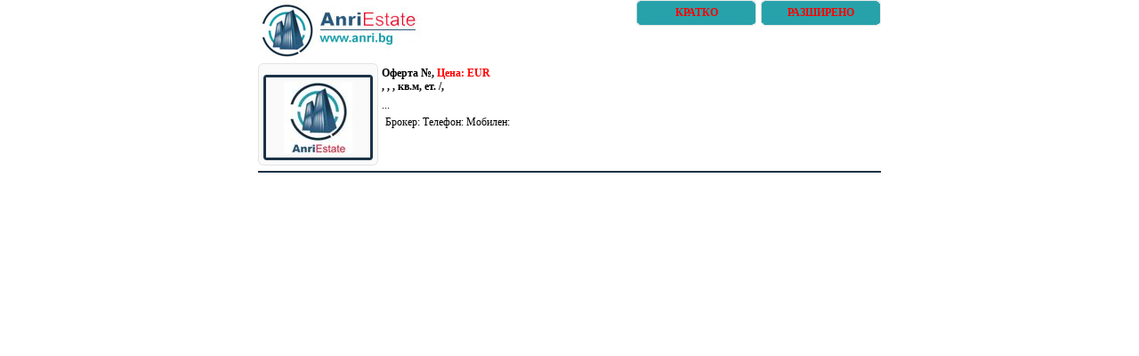

--- FILE ---
content_type: text/html
request_url: https://anri.bg/print-property.php?pid=2472
body_size: 1798
content:
<html>
<head>
<meta http-equiv="Content-Type" content="text/html; charset=utf-8">
<title>Anri Estate</title>
<link href="master.css" rel="stylesheet" type="text/css">
<script>
	function printer(){
	// Edited by onyx - махане на принт прозореца - 20091130
	//window.print()
	//window.close()
	}
	
function HideContent(d) {
document.getElementById(d).style.display = "none";
}
function ShowContent(d) {
document.getElementById(d).style.display = "inline";
}

var statusmsg=""

function hidestatus(){
window.status=statusmsg
return true
}
	
</script>
<style type="text/css">
<!--
.style1 {
	font-family: "Trebuchet MS";
	font-size: 18px;
	font-weight: bold;
}
-->
</style>
</head>
<body onLoad="javascript:printer()">

<table width="700" border="0" align="center" cellpadding="0" cellspacing="0">
  <tr>
    <td  align="left" valign="top" rowspan="2">
        <img src="images/logo_gallery.jpg">
    
    </td>
  	<!-- Added by onyx - бутони за кратко и разширено - 20091202 -->
  	<td width="239" height="30">&nbsp;</td>
    <td width="135" height="30" align="right" valign="middle" background="images/search_b.jpg"><a href="javascript:HideContent('2472'),HideContent('2472desc'),ShowContent('2472sdesc'),HideContent('2472cont'),ShowContent('2472scont'),HideContent('2472bigimg'),ShowContent('2472smallimg'),ShowContent('2472ssdesc')" onMouseover="return hidestatus()"><DIV align="center" style="color:red; font-weight: bold">КРАТКО</DIV></a></td>
  	<td width="5"   height="30">&nbsp;</td>
  	<td width="135" height="30" align="right" valign="middle" background="images/search_b.jpg"><a href="javascript:ShowContent('2472'),ShowContent('2472desc'),HideContent('2472sdesc'),ShowContent('2472cont'),HideContent('2472scont'),ShowContent('2472bigimg'),HideContent('2472smallimg'),HideContent('2472ssdesc')" onMouseover="return hidestatus()"><DIV align="center" style="color:red; font-weight: bold">РАЗШИРЕНО</DIV></a></td>
  </tr>
  <tr>
    <td width="239" style="height: 41px">&nbsp;</td>
    <td width="135">&nbsp;</td>
    <td width="5">&nbsp;</td>
    <td width="135">&nbsp;</td>  
  </tr>
</table>
<table width="700" border="0" align="center" cellpadding="0" cellspacing="0">
  <tr>
    <td width="123" height="100" align="center" valign="top"><table border="0" cellspacing="0" cellpadding="0">
      <tr>
        <td width="6" height="6"><img src="images/s_1_1.jpg" width="6" height="6"></td>
        <td height="6" background="images/s_1_2.jpg"><img src="images/s_1_2.jpg" width="6" height="6"></td>
        <td width="6" height="6"><img src="images/s_1_3.jpg" width="6" height="6"></td>
      </tr>
      <tr>
        <td width="6" background="images/s_2_1.jpg"><img src="images/s_2_1.jpg" width="6" height="6"></td>
        <td valign="top" bgcolor="#FAFAFA">              <table width="100%" border="0" cellspacing="0" cellpadding="0">
                <tr>
                  <td height="7" align="center" valign="top"><img src="images/spacer.gif" width="1" height="7"></td>
                </tr>
                <tr>
                  <td align="center" valign="top"><table width="123" height="96" border="0" cellpadding="0" cellspacing="0">
                      <tr>
                        <td width="3" height="3"><img src="images/bl_01.jpg" width="3" height="3"></td>
                        <td height="3" bgcolor="1c3347"><img src="images/spacer.gif" width="3" height="3"></td>
                        <td width="3" height="3"><img src="images/bl_02.jpg" width="3" height="3"></td>
                      </tr>
                      <tr>
                        <td width="3" bgcolor="1c3347"><img src="images/spacer.gif" width="3" height="3"></td>
                        <td align="center" valign="middle"><img src="album/69b6ae18d1bf0e7aece3d85bacd337ae.JPG" border="0"></td>
                        <td width="3" bgcolor="1c3347"><img src="images/spacer.gif" width="3" height="3"></td>
                      </tr>
                      <tr>
                        <td width="3" height="3"><img src="images/bl_03.jpg" width="3" height="3"></td>
                        <td height="3" bgcolor="1c3347"><img src="images/spacer.gif" width="3" height="3"></td>
                        <td width="3" height="3"><img src="images/bl_04.jpg" width="3" height="3"></td>
                      </tr>
                  </table></td>
                </tr>
              </table>
          		  <!-- Edited by onyx - махане на допълнителни снимки - 20091127 -->
		  <!-- Edited by onyx - скриване на допълнителни снимки за Кратък печат - 20091202 -->
		  
               <div id="" style="display:none;"><table width="100%" border="0" align="center" cellpadding="0" cellspacing="0">
                            </table></div></td>
        <td width="6" background="images/s_2_2.jpg"><img src="images/s_2_2.jpg" width="6" height="6"></td>
      </tr>
      <tr>
        <td width="6" height="6"><img src="images/s_3_1.jpg" width="6" height="6"></td>
        <td height="6" background="images/s_3_2.jpg"><img src="images/s_3_2.jpg" width="6" height="6"></td>
        <td width="6" height="6"><img src="images/s_3_3.jpg" width="6" height="6"></td>
      </tr>
    </table></td>
    <td height="105" colspan="4" align="left" valign="top"><table width="100%" height="105" border="0" cellpadding="2" cellspacing="2">
      <tr>
        <td height="16" align="left" valign="top"><table width="100%" border="0" cellspacing="0" cellpadding="0">
          <tr>
            <td><strong>Оферта №, <span class="red">Цена:  EUR</span><br />, , , <div style="display: inline" id="ssdesc"> кв.м, ет. /, </div>
            <td width="160" align="right">&nbsp;<!-- Edited by toxigen -- цената отива под номер оферта --></td>
          </tr>
        </table></td>
      </tr>
      <tr>
        <td align="left" valign="top"><table width="100%" border="0" cellspacing="0" cellpadding="0">
          <tr>
            <td align="left" valign="top"><table width="98%" border="0" cellspacing="0" cellpadding="0">
              <tr>
			  <!-- Edited by onyx - дълго и късо описание за различните видове печат - 20091202 -->
                <td align="left" valign="top"><div id="desc" style="display:none;"> <p>Площ  м2, Етаж:  от <br>
                  Строителство : <br>
                  Отопление : </p>
                          <p>
                            </br>                          </p> 
                  <p style="text-align: justify"></p></div>
                  <div id="sdesc"><p style="text-align: justify">...</p></div></td>
              </tr>
              <tr>
                <td align="left" valign="top"><table width="100%" border="0" cellspacing="0" cellpadding="4">
                  <tr>
				  <!-- Edited by onyx - данните за брокер на един ред - 20091202 -->
				  
                    <td colspan="2" align="left" valign="middle"><div id="scont">Брокер: <strong></strong>  
					Телефон: <strong></strong> 
                    Мобилен: <strong></strong></div>
					</td>
                  </tr>
                  <tr>
                    <!--<td width="110" align="center" valign="middle"></td>
                    <td align="left" valign="top"><div id="cont" style="display:none;">Брокер: <strong></strong><br> Офис : <br>
                      Тел : <br>
                      Мобилен : <br>
                      Мейл :  &nbsp;</div>
					  </td>-->					  
            <td colspan="2" align="left" valign="middle">
					  <div id="cont" style="display:none;">
					     Брокер: <strong></strong> 
					     Офис : <strong></strong> 
					     Телефон: <strong></strong> 
               Мобилен: <strong></strong> 
					     e-mail : <strong></strong>
            </div>
					   
             </td>
                  </tr>
                  
                </table></td>
              </tr>
            </table></td>
            </tr>
        </table></td>
      </tr>
    </table></td>
  </tr>
  <tr><td colspan="5"><hr style="border-style: solid; border-color: #1c3347;"></td></tr>
  </table>
<script type="text/javascript">

  var _gaq = _gaq || [];
  _gaq.push(['_setAccount', 'UA-22219394-1']);
  _gaq.push(['_trackPageview']);

  (function() {
    var ga = document.createElement('script'); ga.type = 'text/javascript'; ga.async = true;
    ga.src = ('https:' == document.location.protocol ? 'https://ssl' : 'http://www') + '.google-analytics.com/ga.js';
    var s = document.getElementsByTagName('script')[0]; s.parentNode.insertBefore(ga, s);
  })();

</script>
</body>
</html>

--- FILE ---
content_type: text/css
request_url: https://anri.bg/master.css
body_size: 232
content:
body,td,th {
	font-family: Tahoma;
	font-size: 12px;
}
body {
	margin-left: 0px;
	margin-top: 0px;
	margin-right: 0px;
	margin-bottom: 0px;
}
a img {
	border:none;
}
a:link {
	color: 1c3347;
	text-decoration: none;
}
a:visited {
	text-decoration: none;
	color: 1c3347;
}
a:hover {
	text-decoration: underline;
	color: #FF0000;
}
a:active {
	text-decoration: none;
	color: 1c3347;
}
.tdleft{
background: url(images/bgr_l.jpg);
background-position:right;
background-repeat:no-repeat;
}
.tdright{
background: url(images/bgr_r.jpg);
background-position:left;
background-repeat:no-repeat;
}
.headerbgr{
background: url(images/bgr_header.jpg);
background-position:left;
background-repeat:no-repeat;
}
a.white:link {
	color: #FFFFFF;
	text-decoration: none;
	font-size: 12px;
}
a.white:visited {
	text-decoration: none;
	color: #FFFFFF;
	font-size: 12px;
}
a.white:hover {
	text-decoration: none;
	color: #22a2ad;
	font-size: 12px;
}
a.white:active {
	text-decoration: none;
	color: #FFFFFF;
	font-size: 12px;
}
.red {
	color: #FF0000;
	font-weight: bold;
}
.blue_1 {color: #23A1AF}
.white {
	color: #FFFFFF;
}
.menu_list {
	font-size:12px;
}
a.ulink:link {
	color: 1c3347;
	text-decoration: underline;
	font-weight:bold;
}
a.ulink:visited {
	text-decoration: underline;
	font-weight:bold;
	color: 1c3347;
}
a.ulink:hover {
	text-decoration: underline;
	font-weight:bold;
	color: #FF0000;
}
a.ulink:active {
	text-decoration: underline;
	font-weight:bold;
	color: 1c3347;
}
a.red:link {
	color: #FF0000;
	text-decoration: none;
	font-size:12px;
	font-weight:normal;
}
a.red:visited {
	text-decoration: none;
	color: #FF0000;
	font-size:12px;
	font-weight:normal;
}
a.red:hover {
	text-decoration: underline;
	color: #000000;
	font-size:12px;
	font-weight:normal;
}
a.red:active {
	text-decoration: none;
	color: #FF0000;
	font-size:12px;
	font-weight:normal;
}

a.searchresult:link {
	color: 1c3347;
	text-decoration: none;
}
a.searchresult:visited {
	text-decoration: none;
	color: 1c3347;
}
a.searchresult:hover {
	text-decoration: none;
	color: 1c3347;
}
a.searchresult:active {
	text-decoration: none;
	color: 1c3347;
}